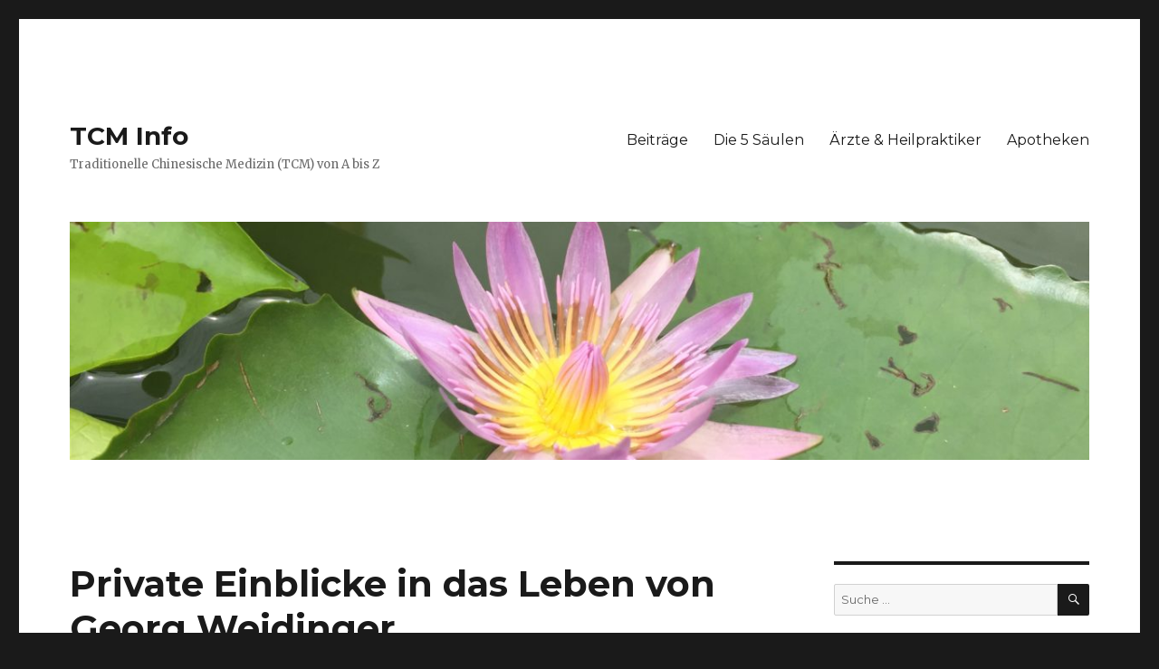

--- FILE ---
content_type: text/html; charset=UTF-8
request_url: https://tcm-info.eu/2020/02/04/private-einblicke-in-das-leben-von-georg-weidinger/
body_size: 11666
content:
<!DOCTYPE html>
<html lang="de" class="no-js">
<head>
	<meta charset="UTF-8">
	<meta name="viewport" content="width=device-width, initial-scale=1">
	<link rel="profile" href="http://gmpg.org/xfn/11">
		<link rel="pingback" href="https://tcm-info.eu/xmlrpc.php">
		<script>(function(html){html.className = html.className.replace(/\bno-js\b/,'js')})(document.documentElement);</script>
<meta name='robots' content='max-image-preview:large' />

	<!-- This site is optimized with the Yoast SEO plugin v14.3 - https://yoast.com/wordpress/plugins/seo/ -->
	<title>Private Einblicke in das Leben von Georg Weidinger - TCM Info</title>
	<meta name="description" content="Hier finden Sie Informationen zu Georg Weidinger, Einblicke in sein Privatleben und Links zu seinen Büchern und den Weidinger Mischungen." />
	<meta name="robots" content="index, follow" />
	<meta name="googlebot" content="index, follow, max-snippet:-1, max-image-preview:large, max-video-preview:-1" />
	<meta name="bingbot" content="index, follow, max-snippet:-1, max-image-preview:large, max-video-preview:-1" />
	<link rel="canonical" href="https://tcm-info.eu/2020/02/04/private-einblicke-in-das-leben-von-georg-weidinger/" />
	<meta property="og:locale" content="de_DE" />
	<meta property="og:type" content="article" />
	<meta property="og:title" content="Private Einblicke in das Leben von Georg Weidinger - TCM Info" />
	<meta property="og:description" content="Hier finden Sie Informationen zu Georg Weidinger, Einblicke in sein Privatleben und Links zu seinen Büchern und den Weidinger Mischungen." />
	<meta property="og:url" content="https://tcm-info.eu/2020/02/04/private-einblicke-in-das-leben-von-georg-weidinger/" />
	<meta property="og:site_name" content="TCM Info" />
	<meta property="article:published_time" content="2020-02-04T08:45:00+00:00" />
	<meta property="article:modified_time" content="2020-02-03T15:26:25+00:00" />
	<meta property="og:image" content="http://tcm-info.eu/wp-content/uploads/2018/12/Foto-21.08.17-06-11-16-1024x683.jpg" />
	<meta name="twitter:card" content="summary_large_image" />
	<meta name="twitter:creator" content="@TCMInfo1" />
	<meta name="twitter:site" content="@TCMInfo1" />
	<!-- / Yoast SEO plugin. -->


<link rel='dns-prefetch' href='//www.googletagmanager.com' />
<link rel='dns-prefetch' href='//fonts.googleapis.com' />
<link href='https://fonts.gstatic.com' crossorigin rel='preconnect' />
<link rel="alternate" type="application/rss+xml" title="TCM Info &raquo; Feed" href="https://tcm-info.eu/feed/" />
<link rel="alternate" type="application/rss+xml" title="TCM Info &raquo; Kommentar-Feed" href="https://tcm-info.eu/comments/feed/" />
<link rel="alternate" type="application/rss+xml" title="TCM Info &raquo; Private Einblicke in das Leben von Georg Weidinger-Kommentar-Feed" href="https://tcm-info.eu/2020/02/04/private-einblicke-in-das-leben-von-georg-weidinger/feed/" />
<script type="text/javascript">
window._wpemojiSettings = {"baseUrl":"https:\/\/s.w.org\/images\/core\/emoji\/14.0.0\/72x72\/","ext":".png","svgUrl":"https:\/\/s.w.org\/images\/core\/emoji\/14.0.0\/svg\/","svgExt":".svg","source":{"concatemoji":"https:\/\/tcm-info.eu\/wp-includes\/js\/wp-emoji-release.min.js?ver=6.2.8"}};
/*! This file is auto-generated */
!function(e,a,t){var n,r,o,i=a.createElement("canvas"),p=i.getContext&&i.getContext("2d");function s(e,t){p.clearRect(0,0,i.width,i.height),p.fillText(e,0,0);e=i.toDataURL();return p.clearRect(0,0,i.width,i.height),p.fillText(t,0,0),e===i.toDataURL()}function c(e){var t=a.createElement("script");t.src=e,t.defer=t.type="text/javascript",a.getElementsByTagName("head")[0].appendChild(t)}for(o=Array("flag","emoji"),t.supports={everything:!0,everythingExceptFlag:!0},r=0;r<o.length;r++)t.supports[o[r]]=function(e){if(p&&p.fillText)switch(p.textBaseline="top",p.font="600 32px Arial",e){case"flag":return s("\ud83c\udff3\ufe0f\u200d\u26a7\ufe0f","\ud83c\udff3\ufe0f\u200b\u26a7\ufe0f")?!1:!s("\ud83c\uddfa\ud83c\uddf3","\ud83c\uddfa\u200b\ud83c\uddf3")&&!s("\ud83c\udff4\udb40\udc67\udb40\udc62\udb40\udc65\udb40\udc6e\udb40\udc67\udb40\udc7f","\ud83c\udff4\u200b\udb40\udc67\u200b\udb40\udc62\u200b\udb40\udc65\u200b\udb40\udc6e\u200b\udb40\udc67\u200b\udb40\udc7f");case"emoji":return!s("\ud83e\udef1\ud83c\udffb\u200d\ud83e\udef2\ud83c\udfff","\ud83e\udef1\ud83c\udffb\u200b\ud83e\udef2\ud83c\udfff")}return!1}(o[r]),t.supports.everything=t.supports.everything&&t.supports[o[r]],"flag"!==o[r]&&(t.supports.everythingExceptFlag=t.supports.everythingExceptFlag&&t.supports[o[r]]);t.supports.everythingExceptFlag=t.supports.everythingExceptFlag&&!t.supports.flag,t.DOMReady=!1,t.readyCallback=function(){t.DOMReady=!0},t.supports.everything||(n=function(){t.readyCallback()},a.addEventListener?(a.addEventListener("DOMContentLoaded",n,!1),e.addEventListener("load",n,!1)):(e.attachEvent("onload",n),a.attachEvent("onreadystatechange",function(){"complete"===a.readyState&&t.readyCallback()})),(e=t.source||{}).concatemoji?c(e.concatemoji):e.wpemoji&&e.twemoji&&(c(e.twemoji),c(e.wpemoji)))}(window,document,window._wpemojiSettings);
</script>
<style type="text/css">
img.wp-smiley,
img.emoji {
	display: inline !important;
	border: none !important;
	box-shadow: none !important;
	height: 1em !important;
	width: 1em !important;
	margin: 0 0.07em !important;
	vertical-align: -0.1em !important;
	background: none !important;
	padding: 0 !important;
}
</style>
	<link rel='stylesheet' id='wp-block-library-css' href='https://tcm-info.eu/wp-includes/css/dist/block-library/style.min.css?ver=6.2.8' type='text/css' media='all' />
<style id='wp-block-library-theme-inline-css' type='text/css'>
.wp-block-audio figcaption{color:#555;font-size:13px;text-align:center}.is-dark-theme .wp-block-audio figcaption{color:hsla(0,0%,100%,.65)}.wp-block-audio{margin:0 0 1em}.wp-block-code{border:1px solid #ccc;border-radius:4px;font-family:Menlo,Consolas,monaco,monospace;padding:.8em 1em}.wp-block-embed figcaption{color:#555;font-size:13px;text-align:center}.is-dark-theme .wp-block-embed figcaption{color:hsla(0,0%,100%,.65)}.wp-block-embed{margin:0 0 1em}.blocks-gallery-caption{color:#555;font-size:13px;text-align:center}.is-dark-theme .blocks-gallery-caption{color:hsla(0,0%,100%,.65)}.wp-block-image figcaption{color:#555;font-size:13px;text-align:center}.is-dark-theme .wp-block-image figcaption{color:hsla(0,0%,100%,.65)}.wp-block-image{margin:0 0 1em}.wp-block-pullquote{border-bottom:4px solid;border-top:4px solid;color:currentColor;margin-bottom:1.75em}.wp-block-pullquote cite,.wp-block-pullquote footer,.wp-block-pullquote__citation{color:currentColor;font-size:.8125em;font-style:normal;text-transform:uppercase}.wp-block-quote{border-left:.25em solid;margin:0 0 1.75em;padding-left:1em}.wp-block-quote cite,.wp-block-quote footer{color:currentColor;font-size:.8125em;font-style:normal;position:relative}.wp-block-quote.has-text-align-right{border-left:none;border-right:.25em solid;padding-left:0;padding-right:1em}.wp-block-quote.has-text-align-center{border:none;padding-left:0}.wp-block-quote.is-large,.wp-block-quote.is-style-large,.wp-block-quote.is-style-plain{border:none}.wp-block-search .wp-block-search__label{font-weight:700}.wp-block-search__button{border:1px solid #ccc;padding:.375em .625em}:where(.wp-block-group.has-background){padding:1.25em 2.375em}.wp-block-separator.has-css-opacity{opacity:.4}.wp-block-separator{border:none;border-bottom:2px solid;margin-left:auto;margin-right:auto}.wp-block-separator.has-alpha-channel-opacity{opacity:1}.wp-block-separator:not(.is-style-wide):not(.is-style-dots){width:100px}.wp-block-separator.has-background:not(.is-style-dots){border-bottom:none;height:1px}.wp-block-separator.has-background:not(.is-style-wide):not(.is-style-dots){height:2px}.wp-block-table{margin:0 0 1em}.wp-block-table td,.wp-block-table th{word-break:normal}.wp-block-table figcaption{color:#555;font-size:13px;text-align:center}.is-dark-theme .wp-block-table figcaption{color:hsla(0,0%,100%,.65)}.wp-block-video figcaption{color:#555;font-size:13px;text-align:center}.is-dark-theme .wp-block-video figcaption{color:hsla(0,0%,100%,.65)}.wp-block-video{margin:0 0 1em}.wp-block-template-part.has-background{margin-bottom:0;margin-top:0;padding:1.25em 2.375em}
</style>
<link rel='stylesheet' id='classic-theme-styles-css' href='https://tcm-info.eu/wp-includes/css/classic-themes.min.css?ver=6.2.8' type='text/css' media='all' />
<style id='global-styles-inline-css' type='text/css'>
body{--wp--preset--color--black: #000000;--wp--preset--color--cyan-bluish-gray: #abb8c3;--wp--preset--color--white: #fff;--wp--preset--color--pale-pink: #f78da7;--wp--preset--color--vivid-red: #cf2e2e;--wp--preset--color--luminous-vivid-orange: #ff6900;--wp--preset--color--luminous-vivid-amber: #fcb900;--wp--preset--color--light-green-cyan: #7bdcb5;--wp--preset--color--vivid-green-cyan: #00d084;--wp--preset--color--pale-cyan-blue: #8ed1fc;--wp--preset--color--vivid-cyan-blue: #0693e3;--wp--preset--color--vivid-purple: #9b51e0;--wp--preset--color--dark-gray: #1a1a1a;--wp--preset--color--medium-gray: #686868;--wp--preset--color--light-gray: #e5e5e5;--wp--preset--color--blue-gray: #4d545c;--wp--preset--color--bright-blue: #007acc;--wp--preset--color--light-blue: #9adffd;--wp--preset--color--dark-brown: #402b30;--wp--preset--color--medium-brown: #774e24;--wp--preset--color--dark-red: #640c1f;--wp--preset--color--bright-red: #ff675f;--wp--preset--color--yellow: #ffef8e;--wp--preset--gradient--vivid-cyan-blue-to-vivid-purple: linear-gradient(135deg,rgba(6,147,227,1) 0%,rgb(155,81,224) 100%);--wp--preset--gradient--light-green-cyan-to-vivid-green-cyan: linear-gradient(135deg,rgb(122,220,180) 0%,rgb(0,208,130) 100%);--wp--preset--gradient--luminous-vivid-amber-to-luminous-vivid-orange: linear-gradient(135deg,rgba(252,185,0,1) 0%,rgba(255,105,0,1) 100%);--wp--preset--gradient--luminous-vivid-orange-to-vivid-red: linear-gradient(135deg,rgba(255,105,0,1) 0%,rgb(207,46,46) 100%);--wp--preset--gradient--very-light-gray-to-cyan-bluish-gray: linear-gradient(135deg,rgb(238,238,238) 0%,rgb(169,184,195) 100%);--wp--preset--gradient--cool-to-warm-spectrum: linear-gradient(135deg,rgb(74,234,220) 0%,rgb(151,120,209) 20%,rgb(207,42,186) 40%,rgb(238,44,130) 60%,rgb(251,105,98) 80%,rgb(254,248,76) 100%);--wp--preset--gradient--blush-light-purple: linear-gradient(135deg,rgb(255,206,236) 0%,rgb(152,150,240) 100%);--wp--preset--gradient--blush-bordeaux: linear-gradient(135deg,rgb(254,205,165) 0%,rgb(254,45,45) 50%,rgb(107,0,62) 100%);--wp--preset--gradient--luminous-dusk: linear-gradient(135deg,rgb(255,203,112) 0%,rgb(199,81,192) 50%,rgb(65,88,208) 100%);--wp--preset--gradient--pale-ocean: linear-gradient(135deg,rgb(255,245,203) 0%,rgb(182,227,212) 50%,rgb(51,167,181) 100%);--wp--preset--gradient--electric-grass: linear-gradient(135deg,rgb(202,248,128) 0%,rgb(113,206,126) 100%);--wp--preset--gradient--midnight: linear-gradient(135deg,rgb(2,3,129) 0%,rgb(40,116,252) 100%);--wp--preset--duotone--dark-grayscale: url('#wp-duotone-dark-grayscale');--wp--preset--duotone--grayscale: url('#wp-duotone-grayscale');--wp--preset--duotone--purple-yellow: url('#wp-duotone-purple-yellow');--wp--preset--duotone--blue-red: url('#wp-duotone-blue-red');--wp--preset--duotone--midnight: url('#wp-duotone-midnight');--wp--preset--duotone--magenta-yellow: url('#wp-duotone-magenta-yellow');--wp--preset--duotone--purple-green: url('#wp-duotone-purple-green');--wp--preset--duotone--blue-orange: url('#wp-duotone-blue-orange');--wp--preset--font-size--small: 13px;--wp--preset--font-size--medium: 20px;--wp--preset--font-size--large: 36px;--wp--preset--font-size--x-large: 42px;--wp--preset--spacing--20: 0.44rem;--wp--preset--spacing--30: 0.67rem;--wp--preset--spacing--40: 1rem;--wp--preset--spacing--50: 1.5rem;--wp--preset--spacing--60: 2.25rem;--wp--preset--spacing--70: 3.38rem;--wp--preset--spacing--80: 5.06rem;--wp--preset--shadow--natural: 6px 6px 9px rgba(0, 0, 0, 0.2);--wp--preset--shadow--deep: 12px 12px 50px rgba(0, 0, 0, 0.4);--wp--preset--shadow--sharp: 6px 6px 0px rgba(0, 0, 0, 0.2);--wp--preset--shadow--outlined: 6px 6px 0px -3px rgba(255, 255, 255, 1), 6px 6px rgba(0, 0, 0, 1);--wp--preset--shadow--crisp: 6px 6px 0px rgba(0, 0, 0, 1);}:where(.is-layout-flex){gap: 0.5em;}body .is-layout-flow > .alignleft{float: left;margin-inline-start: 0;margin-inline-end: 2em;}body .is-layout-flow > .alignright{float: right;margin-inline-start: 2em;margin-inline-end: 0;}body .is-layout-flow > .aligncenter{margin-left: auto !important;margin-right: auto !important;}body .is-layout-constrained > .alignleft{float: left;margin-inline-start: 0;margin-inline-end: 2em;}body .is-layout-constrained > .alignright{float: right;margin-inline-start: 2em;margin-inline-end: 0;}body .is-layout-constrained > .aligncenter{margin-left: auto !important;margin-right: auto !important;}body .is-layout-constrained > :where(:not(.alignleft):not(.alignright):not(.alignfull)){max-width: var(--wp--style--global--content-size);margin-left: auto !important;margin-right: auto !important;}body .is-layout-constrained > .alignwide{max-width: var(--wp--style--global--wide-size);}body .is-layout-flex{display: flex;}body .is-layout-flex{flex-wrap: wrap;align-items: center;}body .is-layout-flex > *{margin: 0;}:where(.wp-block-columns.is-layout-flex){gap: 2em;}.has-black-color{color: var(--wp--preset--color--black) !important;}.has-cyan-bluish-gray-color{color: var(--wp--preset--color--cyan-bluish-gray) !important;}.has-white-color{color: var(--wp--preset--color--white) !important;}.has-pale-pink-color{color: var(--wp--preset--color--pale-pink) !important;}.has-vivid-red-color{color: var(--wp--preset--color--vivid-red) !important;}.has-luminous-vivid-orange-color{color: var(--wp--preset--color--luminous-vivid-orange) !important;}.has-luminous-vivid-amber-color{color: var(--wp--preset--color--luminous-vivid-amber) !important;}.has-light-green-cyan-color{color: var(--wp--preset--color--light-green-cyan) !important;}.has-vivid-green-cyan-color{color: var(--wp--preset--color--vivid-green-cyan) !important;}.has-pale-cyan-blue-color{color: var(--wp--preset--color--pale-cyan-blue) !important;}.has-vivid-cyan-blue-color{color: var(--wp--preset--color--vivid-cyan-blue) !important;}.has-vivid-purple-color{color: var(--wp--preset--color--vivid-purple) !important;}.has-black-background-color{background-color: var(--wp--preset--color--black) !important;}.has-cyan-bluish-gray-background-color{background-color: var(--wp--preset--color--cyan-bluish-gray) !important;}.has-white-background-color{background-color: var(--wp--preset--color--white) !important;}.has-pale-pink-background-color{background-color: var(--wp--preset--color--pale-pink) !important;}.has-vivid-red-background-color{background-color: var(--wp--preset--color--vivid-red) !important;}.has-luminous-vivid-orange-background-color{background-color: var(--wp--preset--color--luminous-vivid-orange) !important;}.has-luminous-vivid-amber-background-color{background-color: var(--wp--preset--color--luminous-vivid-amber) !important;}.has-light-green-cyan-background-color{background-color: var(--wp--preset--color--light-green-cyan) !important;}.has-vivid-green-cyan-background-color{background-color: var(--wp--preset--color--vivid-green-cyan) !important;}.has-pale-cyan-blue-background-color{background-color: var(--wp--preset--color--pale-cyan-blue) !important;}.has-vivid-cyan-blue-background-color{background-color: var(--wp--preset--color--vivid-cyan-blue) !important;}.has-vivid-purple-background-color{background-color: var(--wp--preset--color--vivid-purple) !important;}.has-black-border-color{border-color: var(--wp--preset--color--black) !important;}.has-cyan-bluish-gray-border-color{border-color: var(--wp--preset--color--cyan-bluish-gray) !important;}.has-white-border-color{border-color: var(--wp--preset--color--white) !important;}.has-pale-pink-border-color{border-color: var(--wp--preset--color--pale-pink) !important;}.has-vivid-red-border-color{border-color: var(--wp--preset--color--vivid-red) !important;}.has-luminous-vivid-orange-border-color{border-color: var(--wp--preset--color--luminous-vivid-orange) !important;}.has-luminous-vivid-amber-border-color{border-color: var(--wp--preset--color--luminous-vivid-amber) !important;}.has-light-green-cyan-border-color{border-color: var(--wp--preset--color--light-green-cyan) !important;}.has-vivid-green-cyan-border-color{border-color: var(--wp--preset--color--vivid-green-cyan) !important;}.has-pale-cyan-blue-border-color{border-color: var(--wp--preset--color--pale-cyan-blue) !important;}.has-vivid-cyan-blue-border-color{border-color: var(--wp--preset--color--vivid-cyan-blue) !important;}.has-vivid-purple-border-color{border-color: var(--wp--preset--color--vivid-purple) !important;}.has-vivid-cyan-blue-to-vivid-purple-gradient-background{background: var(--wp--preset--gradient--vivid-cyan-blue-to-vivid-purple) !important;}.has-light-green-cyan-to-vivid-green-cyan-gradient-background{background: var(--wp--preset--gradient--light-green-cyan-to-vivid-green-cyan) !important;}.has-luminous-vivid-amber-to-luminous-vivid-orange-gradient-background{background: var(--wp--preset--gradient--luminous-vivid-amber-to-luminous-vivid-orange) !important;}.has-luminous-vivid-orange-to-vivid-red-gradient-background{background: var(--wp--preset--gradient--luminous-vivid-orange-to-vivid-red) !important;}.has-very-light-gray-to-cyan-bluish-gray-gradient-background{background: var(--wp--preset--gradient--very-light-gray-to-cyan-bluish-gray) !important;}.has-cool-to-warm-spectrum-gradient-background{background: var(--wp--preset--gradient--cool-to-warm-spectrum) !important;}.has-blush-light-purple-gradient-background{background: var(--wp--preset--gradient--blush-light-purple) !important;}.has-blush-bordeaux-gradient-background{background: var(--wp--preset--gradient--blush-bordeaux) !important;}.has-luminous-dusk-gradient-background{background: var(--wp--preset--gradient--luminous-dusk) !important;}.has-pale-ocean-gradient-background{background: var(--wp--preset--gradient--pale-ocean) !important;}.has-electric-grass-gradient-background{background: var(--wp--preset--gradient--electric-grass) !important;}.has-midnight-gradient-background{background: var(--wp--preset--gradient--midnight) !important;}.has-small-font-size{font-size: var(--wp--preset--font-size--small) !important;}.has-medium-font-size{font-size: var(--wp--preset--font-size--medium) !important;}.has-large-font-size{font-size: var(--wp--preset--font-size--large) !important;}.has-x-large-font-size{font-size: var(--wp--preset--font-size--x-large) !important;}
.wp-block-navigation a:where(:not(.wp-element-button)){color: inherit;}
:where(.wp-block-columns.is-layout-flex){gap: 2em;}
.wp-block-pullquote{font-size: 1.5em;line-height: 1.6;}
</style>
<link rel='stylesheet' id='aalb_basics_css-css' href='https://tcm-info.eu/wp-content/plugins/amazon-associates-link-builder/css/aalb_basics.css?ver=1.9.3' type='text/css' media='all' />
<link rel='stylesheet' id='twentysixteen-fonts-css' href='https://fonts.googleapis.com/css?family=Merriweather%3A400%2C700%2C900%2C400italic%2C700italic%2C900italic%7CMontserrat%3A400%2C700%7CInconsolata%3A400&#038;subset=latin%2Clatin-ext' type='text/css' media='all' />
<link rel='stylesheet' id='genericons-css' href='https://tcm-info.eu/wp-content/themes/twentysixteen/genericons/genericons.css?ver=3.4.1' type='text/css' media='all' />
<link rel='stylesheet' id='twentysixteen-style-css' href='https://tcm-info.eu/wp-content/themes/twentysixteen/style.css?ver=6.2.8' type='text/css' media='all' />
<link rel='stylesheet' id='twentysixteen-block-style-css' href='https://tcm-info.eu/wp-content/themes/twentysixteen/css/blocks.css?ver=20181230' type='text/css' media='all' />
<!--[if lt IE 10]>
<link rel='stylesheet' id='twentysixteen-ie-css' href='https://tcm-info.eu/wp-content/themes/twentysixteen/css/ie.css?ver=20160816' type='text/css' media='all' />
<![endif]-->
<!--[if lt IE 9]>
<link rel='stylesheet' id='twentysixteen-ie8-css' href='https://tcm-info.eu/wp-content/themes/twentysixteen/css/ie8.css?ver=20160816' type='text/css' media='all' />
<![endif]-->
<!--[if lt IE 8]>
<link rel='stylesheet' id='twentysixteen-ie7-css' href='https://tcm-info.eu/wp-content/themes/twentysixteen/css/ie7.css?ver=20160816' type='text/css' media='all' />
<![endif]-->
<script type='text/javascript' src='https://tcm-info.eu/wp-includes/js/jquery/jquery.min.js?ver=3.6.4' id='jquery-core-js'></script>
<script type='text/javascript' src='https://tcm-info.eu/wp-includes/js/jquery/jquery-migrate.min.js?ver=3.4.0' id='jquery-migrate-js'></script>
<!--[if lt IE 9]>
<script type='text/javascript' src='https://tcm-info.eu/wp-content/themes/twentysixteen/js/html5.js?ver=3.7.3' id='twentysixteen-html5-js'></script>
<![endif]-->
<script type='text/javascript' src='https://www.googletagmanager.com/gtag/js?id=UA-130784530-1' id='google_gtagjs-js'></script>
<script type='text/javascript' id='google_gtagjs-js-after'>
window.dataLayer = window.dataLayer || [];function gtag(){dataLayer.push(arguments);}
gtag('js', new Date());
gtag('config', 'UA-130784530-1', {"anonymize_ip":true} );
</script>
<link rel="https://api.w.org/" href="https://tcm-info.eu/wp-json/" /><link rel="alternate" type="application/json" href="https://tcm-info.eu/wp-json/wp/v2/posts/367" /><link rel="EditURI" type="application/rsd+xml" title="RSD" href="https://tcm-info.eu/xmlrpc.php?rsd" />
<link rel="wlwmanifest" type="application/wlwmanifest+xml" href="https://tcm-info.eu/wp-includes/wlwmanifest.xml" />
<meta name="generator" content="WordPress 6.2.8" />
<link rel='shortlink' href='https://tcm-info.eu/?p=367' />
<link rel="alternate" type="application/json+oembed" href="https://tcm-info.eu/wp-json/oembed/1.0/embed?url=https%3A%2F%2Ftcm-info.eu%2F2020%2F02%2F04%2Fprivate-einblicke-in-das-leben-von-georg-weidinger%2F" />
<link rel="alternate" type="text/xml+oembed" href="https://tcm-info.eu/wp-json/oembed/1.0/embed?url=https%3A%2F%2Ftcm-info.eu%2F2020%2F02%2F04%2Fprivate-einblicke-in-das-leben-von-georg-weidinger%2F&#038;format=xml" />
<meta name="generator" content="Site Kit by Google 1.10.0" />

<!-- This site is optimized with the Schema plugin v1.7.9.6 - https://schema.press -->
<script type="application/ld+json">{"@context":"https:\/\/schema.org\/","@type":"BlogPosting","mainEntityOfPage":{"@type":"WebPage","@id":"https:\/\/tcm-info.eu\/2020\/02\/04\/private-einblicke-in-das-leben-von-georg-weidinger\/"},"url":"https:\/\/tcm-info.eu\/2020\/02\/04\/private-einblicke-in-das-leben-von-georg-weidinger\/","headline":"Private Einblicke in das Leben von Georg Weidinger","datePublished":"2020-02-04T09:45:00+01:00","dateModified":"2020-02-03T16:26:25+01:00","publisher":{"@type":"Organization","@id":"https:\/\/tcm-info.eu\/#organization","name":"TCM Info","logo":{"@type":"ImageObject","url":"http:\/\/tcm-info.eu\/wp-content\/uploads\/2018\/12\/Ying-Yang.jpg","width":600,"height":60}},"articleSection":"Allgemein","keywords":"Weidinger","description":"In diesem sehr persönlichen Artikel gibt Georg Weidinger einen Einblick in sein Privatleben. Er erzählt von seinen asthmatischen Beschwerden, die er erst durch die TCM in den Griff bekam, seinen Traum ein Buch zu schreiben und sein Leben mit drei Kindern, vier Hunden, zwei Pferden, Hühnern und vielen Bienen","author":{"@type":"Person","name":"Eric Penke","url":"https:\/\/tcm-info.eu\/author\/tcm-moderator\/","image":{"@type":"ImageObject","url":"https:\/\/secure.gravatar.com\/avatar\/a0ef67ebc2015808a68ce12a5033eb9c?s=96&d=mm&r=g","height":96,"width":96}},"commentCount":"0"}</script>

<style type="text/css">.recentcomments a{display:inline !important;padding:0 !important;margin:0 !important;}</style>

<!-- This site is optimized with the Schema plugin v1.7.9.6 - https://schema.press -->
<script type="application/ld+json">{
    "@context": "http://schema.org",
    "@type": "BreadcrumbList",
    "itemListElement": [
        {
            "@type": "ListItem",
            "position": 1,
            "item": {
                "@id": "https://tcm-info.eu",
                "name": "Home"
            }
        },
        {
            "@type": "ListItem",
            "position": 2,
            "item": {
                "@id": "https://tcm-info.eu/news/",
                "name": "Beitr\u00e4ge"
            }
        },
        {
            "@type": "ListItem",
            "position": 3,
            "item": {
                "@id": "https://tcm-info.eu/2020/02/04/private-einblicke-in-das-leben-von-georg-weidinger/",
                "name": "Private Einblicke in das Leben von Georg Weidinger"
            }
        }
    ]
}</script>

<link rel="icon" href="https://tcm-info.eu/wp-content/uploads/2018/12/cropped-Ying-Yang-32x32.jpg" sizes="32x32" />
<link rel="icon" href="https://tcm-info.eu/wp-content/uploads/2018/12/cropped-Ying-Yang-192x192.jpg" sizes="192x192" />
<link rel="apple-touch-icon" href="https://tcm-info.eu/wp-content/uploads/2018/12/cropped-Ying-Yang-180x180.jpg" />
<meta name="msapplication-TileImage" content="https://tcm-info.eu/wp-content/uploads/2018/12/cropped-Ying-Yang-270x270.jpg" />
</head>

<body class="post-template-default single single-post postid-367 single-format-standard wp-embed-responsive group-blog">
<svg xmlns="http://www.w3.org/2000/svg" viewBox="0 0 0 0" width="0" height="0" focusable="false" role="none" style="visibility: hidden; position: absolute; left: -9999px; overflow: hidden;" ><defs><filter id="wp-duotone-dark-grayscale"><feColorMatrix color-interpolation-filters="sRGB" type="matrix" values=" .299 .587 .114 0 0 .299 .587 .114 0 0 .299 .587 .114 0 0 .299 .587 .114 0 0 " /><feComponentTransfer color-interpolation-filters="sRGB" ><feFuncR type="table" tableValues="0 0.49803921568627" /><feFuncG type="table" tableValues="0 0.49803921568627" /><feFuncB type="table" tableValues="0 0.49803921568627" /><feFuncA type="table" tableValues="1 1" /></feComponentTransfer><feComposite in2="SourceGraphic" operator="in" /></filter></defs></svg><svg xmlns="http://www.w3.org/2000/svg" viewBox="0 0 0 0" width="0" height="0" focusable="false" role="none" style="visibility: hidden; position: absolute; left: -9999px; overflow: hidden;" ><defs><filter id="wp-duotone-grayscale"><feColorMatrix color-interpolation-filters="sRGB" type="matrix" values=" .299 .587 .114 0 0 .299 .587 .114 0 0 .299 .587 .114 0 0 .299 .587 .114 0 0 " /><feComponentTransfer color-interpolation-filters="sRGB" ><feFuncR type="table" tableValues="0 1" /><feFuncG type="table" tableValues="0 1" /><feFuncB type="table" tableValues="0 1" /><feFuncA type="table" tableValues="1 1" /></feComponentTransfer><feComposite in2="SourceGraphic" operator="in" /></filter></defs></svg><svg xmlns="http://www.w3.org/2000/svg" viewBox="0 0 0 0" width="0" height="0" focusable="false" role="none" style="visibility: hidden; position: absolute; left: -9999px; overflow: hidden;" ><defs><filter id="wp-duotone-purple-yellow"><feColorMatrix color-interpolation-filters="sRGB" type="matrix" values=" .299 .587 .114 0 0 .299 .587 .114 0 0 .299 .587 .114 0 0 .299 .587 .114 0 0 " /><feComponentTransfer color-interpolation-filters="sRGB" ><feFuncR type="table" tableValues="0.54901960784314 0.98823529411765" /><feFuncG type="table" tableValues="0 1" /><feFuncB type="table" tableValues="0.71764705882353 0.25490196078431" /><feFuncA type="table" tableValues="1 1" /></feComponentTransfer><feComposite in2="SourceGraphic" operator="in" /></filter></defs></svg><svg xmlns="http://www.w3.org/2000/svg" viewBox="0 0 0 0" width="0" height="0" focusable="false" role="none" style="visibility: hidden; position: absolute; left: -9999px; overflow: hidden;" ><defs><filter id="wp-duotone-blue-red"><feColorMatrix color-interpolation-filters="sRGB" type="matrix" values=" .299 .587 .114 0 0 .299 .587 .114 0 0 .299 .587 .114 0 0 .299 .587 .114 0 0 " /><feComponentTransfer color-interpolation-filters="sRGB" ><feFuncR type="table" tableValues="0 1" /><feFuncG type="table" tableValues="0 0.27843137254902" /><feFuncB type="table" tableValues="0.5921568627451 0.27843137254902" /><feFuncA type="table" tableValues="1 1" /></feComponentTransfer><feComposite in2="SourceGraphic" operator="in" /></filter></defs></svg><svg xmlns="http://www.w3.org/2000/svg" viewBox="0 0 0 0" width="0" height="0" focusable="false" role="none" style="visibility: hidden; position: absolute; left: -9999px; overflow: hidden;" ><defs><filter id="wp-duotone-midnight"><feColorMatrix color-interpolation-filters="sRGB" type="matrix" values=" .299 .587 .114 0 0 .299 .587 .114 0 0 .299 .587 .114 0 0 .299 .587 .114 0 0 " /><feComponentTransfer color-interpolation-filters="sRGB" ><feFuncR type="table" tableValues="0 0" /><feFuncG type="table" tableValues="0 0.64705882352941" /><feFuncB type="table" tableValues="0 1" /><feFuncA type="table" tableValues="1 1" /></feComponentTransfer><feComposite in2="SourceGraphic" operator="in" /></filter></defs></svg><svg xmlns="http://www.w3.org/2000/svg" viewBox="0 0 0 0" width="0" height="0" focusable="false" role="none" style="visibility: hidden; position: absolute; left: -9999px; overflow: hidden;" ><defs><filter id="wp-duotone-magenta-yellow"><feColorMatrix color-interpolation-filters="sRGB" type="matrix" values=" .299 .587 .114 0 0 .299 .587 .114 0 0 .299 .587 .114 0 0 .299 .587 .114 0 0 " /><feComponentTransfer color-interpolation-filters="sRGB" ><feFuncR type="table" tableValues="0.78039215686275 1" /><feFuncG type="table" tableValues="0 0.94901960784314" /><feFuncB type="table" tableValues="0.35294117647059 0.47058823529412" /><feFuncA type="table" tableValues="1 1" /></feComponentTransfer><feComposite in2="SourceGraphic" operator="in" /></filter></defs></svg><svg xmlns="http://www.w3.org/2000/svg" viewBox="0 0 0 0" width="0" height="0" focusable="false" role="none" style="visibility: hidden; position: absolute; left: -9999px; overflow: hidden;" ><defs><filter id="wp-duotone-purple-green"><feColorMatrix color-interpolation-filters="sRGB" type="matrix" values=" .299 .587 .114 0 0 .299 .587 .114 0 0 .299 .587 .114 0 0 .299 .587 .114 0 0 " /><feComponentTransfer color-interpolation-filters="sRGB" ><feFuncR type="table" tableValues="0.65098039215686 0.40392156862745" /><feFuncG type="table" tableValues="0 1" /><feFuncB type="table" tableValues="0.44705882352941 0.4" /><feFuncA type="table" tableValues="1 1" /></feComponentTransfer><feComposite in2="SourceGraphic" operator="in" /></filter></defs></svg><svg xmlns="http://www.w3.org/2000/svg" viewBox="0 0 0 0" width="0" height="0" focusable="false" role="none" style="visibility: hidden; position: absolute; left: -9999px; overflow: hidden;" ><defs><filter id="wp-duotone-blue-orange"><feColorMatrix color-interpolation-filters="sRGB" type="matrix" values=" .299 .587 .114 0 0 .299 .587 .114 0 0 .299 .587 .114 0 0 .299 .587 .114 0 0 " /><feComponentTransfer color-interpolation-filters="sRGB" ><feFuncR type="table" tableValues="0.098039215686275 1" /><feFuncG type="table" tableValues="0 0.66274509803922" /><feFuncB type="table" tableValues="0.84705882352941 0.41960784313725" /><feFuncA type="table" tableValues="1 1" /></feComponentTransfer><feComposite in2="SourceGraphic" operator="in" /></filter></defs></svg><div id="page" class="site">
	<div class="site-inner">
		<a class="skip-link screen-reader-text" href="#content">Zum Inhalt springen</a>

		<header id="masthead" class="site-header" role="banner">
			<div class="site-header-main">
				<div class="site-branding">
					
											<p class="site-title"><a href="https://tcm-info.eu/" rel="home">TCM Info</a></p>
												<p class="site-description">Traditionelle Chinesische Medizin (TCM) von A bis Z</p>
									</div><!-- .site-branding -->

									<button id="menu-toggle" class="menu-toggle">Menü</button>

					<div id="site-header-menu" class="site-header-menu">
													<nav id="site-navigation" class="main-navigation" role="navigation" aria-label="Primäres Menü">
								<div class="menu-themen-container"><ul id="menu-themen" class="primary-menu"><li id="menu-item-45" class="menu-item menu-item-type-post_type menu-item-object-page current_page_parent menu-item-45"><a href="https://tcm-info.eu/news/">Beiträge</a></li>
<li id="menu-item-29" class="menu-item menu-item-type-post_type menu-item-object-page menu-item-29"><a href="https://tcm-info.eu/patienten/">Die 5 Säulen</a></li>
<li id="menu-item-28" class="menu-item menu-item-type-post_type menu-item-object-page menu-item-28"><a href="https://tcm-info.eu/aerzte-heilpraktiker/">Ärzte &#038; Heilpraktiker</a></li>
<li id="menu-item-27" class="menu-item menu-item-type-post_type menu-item-object-page menu-item-27"><a href="https://tcm-info.eu/tcm-apotheken/">Apotheken</a></li>
</ul></div>							</nav><!-- .main-navigation -->
						
											</div><!-- .site-header-menu -->
							</div><!-- .site-header-main -->

											<div class="header-image">
					<a href="https://tcm-info.eu/" rel="home">
						<img src="https://tcm-info.eu/wp-content/uploads/2018/12/cropped-Foto-08.08.17-06-37-39.jpg" srcset="https://tcm-info.eu/wp-content/uploads/2018/12/cropped-Foto-08.08.17-06-37-39-300x70.jpg 300w, https://tcm-info.eu/wp-content/uploads/2018/12/cropped-Foto-08.08.17-06-37-39-768x179.jpg 768w, https://tcm-info.eu/wp-content/uploads/2018/12/cropped-Foto-08.08.17-06-37-39-1024x239.jpg 1024w, https://tcm-info.eu/wp-content/uploads/2018/12/cropped-Foto-08.08.17-06-37-39.jpg 1200w" sizes="(max-width: 709px) 85vw, (max-width: 909px) 81vw, (max-width: 1362px) 88vw, 1200px" width="1200" height="280" alt="TCM Info">
					</a>
				</div><!-- .header-image -->
					</header><!-- .site-header -->

		<div id="content" class="site-content">

<div id="primary" class="content-area">
	<main id="main" class="site-main" role="main">
		
<article id="post-367" class="post-367 post type-post status-publish format-standard hentry category-allgemein category-tcm-aerzte-heilpraktiker category-tcm-wissen tag-weidinger">
	<header class="entry-header">
		<h1 class="entry-title">Private Einblicke in das Leben von Georg Weidinger</h1>	</header><!-- .entry-header -->

	
	
	<div class="entry-content">
		
<p>In diesem sehr persönlichen Artikel gibt Georg Weidinger einen Einblick in sein Privatleben. Er erzählt von seinen asthmatischen Beschwerden, die er erst durch die TCM in den Griff bekam, seinen Traum ein Buch zu schreiben und sein Leben mit  drei Kindern, vier Hunden, zwei Pferden, Hühnern und vielen Bienen in Forchtenstein.</p>



<p>Ein sehr interessanter Artikel des österreichischen Kuriers: <a href="https://kurier.at/chronik/burgenland/aus-ihrer-region/vielseitig-begabt-arzt-autor-und-musiker-georg-weidinger/400709268">Hier</a>.</p>



<p>Seinen <a href="https://www.amazon.de/gp/product/385068864X/ref=as_li_tl?ie=UTF8&amp;camp=1638&amp;creative=6742&amp;creativeASIN=385068864X&amp;linkCode=as2&amp;tag=wwwsonnenapot-21&amp;linkId=148977198dfbcb4411d998a2ccbc9722">Bestseller &#8222;Die Heilung der Mitte&#8220; können Sie hier bei Amazon</a> bestellen (wir erhalten eine kleine Provision).</p>



<p>Die <a href="https://www.sonnen-apotheke-koetzting.de/weidinger-mischungen.html">&#8222;Weidinger Mischungen&#8220; können Sie bei der Sonnen-Apotheke Bad Kötzting bestellen</a>. Hier finden Sie auf weitere Informationen.</p>



<p>Die Webseiten von Georg Weidinger finden Sie <a href="http://www.georgweidinger.com/">hier</a>.</p>



<figure class="wp-block-image size-large"><img decoding="async" width="1024" height="683" src="http://tcm-info.eu/wp-content/uploads/2018/12/Foto-21.08.17-06-11-16-1024x683.jpg" alt="rote Früchte" class="wp-image-237"/></figure>
	</div><!-- .entry-content -->

	<footer class="entry-footer">
		<span class="byline"><span class="author vcard"><img alt='' src='https://secure.gravatar.com/avatar/a0ef67ebc2015808a68ce12a5033eb9c?s=49&#038;d=mm&#038;r=g' srcset='https://secure.gravatar.com/avatar/a0ef67ebc2015808a68ce12a5033eb9c?s=98&#038;d=mm&#038;r=g 2x' class='avatar avatar-49 photo' height='49' width='49' loading='lazy' decoding='async'/><span class="screen-reader-text">Autor </span> <a class="url fn n" href="https://tcm-info.eu/author/tcm-moderator/">Eric Penke</a></span></span><span class="posted-on"><span class="screen-reader-text">Veröffentlicht am </span><a href="https://tcm-info.eu/2020/02/04/private-einblicke-in-das-leben-von-georg-weidinger/" rel="bookmark"><time class="entry-date published" datetime="2020-02-04T09:45:00+01:00">4. Februar 2020</time><time class="updated" datetime="2020-02-03T16:26:25+01:00">3. Februar 2020</time></a></span><span class="cat-links"><span class="screen-reader-text">Kategorien </span><a href="https://tcm-info.eu/category/allgemein/" rel="category tag">Allgemein</a>, <a href="https://tcm-info.eu/category/allgemein/tcm-aerzte-heilpraktiker/" rel="category tag">Ärzte &amp; Heilpraktiker</a>, <a href="https://tcm-info.eu/category/allgemein/tcm-wissen/" rel="category tag">Wissen</a></span><span class="tags-links"><span class="screen-reader-text">Schlagwörter </span><a href="https://tcm-info.eu/tag/weidinger/" rel="tag">Weidinger</a></span>			</footer><!-- .entry-footer -->
</article><!-- #post-367 -->

<div id="comments" class="comments-area">

	
	
		<div id="respond" class="comment-respond">
		<h2 id="reply-title" class="comment-reply-title">Schreibe einen Kommentar <small><a rel="nofollow" id="cancel-comment-reply-link" href="/2020/02/04/private-einblicke-in-das-leben-von-georg-weidinger/#respond" style="display:none;">Antwort abbrechen</a></small></h2><form action="https://tcm-info.eu/wp-comments-post.php" method="post" id="commentform" class="comment-form" novalidate><p class="comment-notes"><span id="email-notes">Deine E-Mail-Adresse wird nicht veröffentlicht.</span> <span class="required-field-message">Erforderliche Felder sind mit <span class="required">*</span> markiert</span></p><p class="comment-form-comment"><label for="comment">Kommentar <span class="required">*</span></label> <textarea id="comment" name="comment" cols="45" rows="8" maxlength="65525" required></textarea></p><p class="comment-form-author"><label for="author">Name <span class="required">*</span></label> <input id="author" name="author" type="text" value="" size="30" maxlength="245" autocomplete="name" required /></p>
<p class="comment-form-email"><label for="email">E-Mail-Adresse <span class="required">*</span></label> <input id="email" name="email" type="email" value="" size="30" maxlength="100" aria-describedby="email-notes" autocomplete="email" required /></p>
<p class="comment-form-url"><label for="url">Website</label> <input id="url" name="url" type="url" value="" size="30" maxlength="200" autocomplete="url" /></p>
<p class="form-submit"><input name="submit" type="submit" id="submit" class="submit" value="Kommentar abschicken" /> <input type='hidden' name='comment_post_ID' value='367' id='comment_post_ID' />
<input type='hidden' name='comment_parent' id='comment_parent' value='0' />
</p></form>	</div><!-- #respond -->
	
</div><!-- .comments-area -->

	<nav class="navigation post-navigation" aria-label="Beiträge">
		<h2 class="screen-reader-text">Beitrags-Navigation</h2>
		<div class="nav-links"><div class="nav-previous"><a href="https://tcm-info.eu/2020/02/03/tcm-und-das-corona-virus/" rel="prev"><span class="meta-nav" aria-hidden="true">Zurück</span> <span class="screen-reader-text">Vorheriger Beitrag:</span> <span class="post-title">TCM und das Corona-Virus</span></a></div><div class="nav-next"><a href="https://tcm-info.eu/2020/03/01/einsicht-des-monats-14/" rel="next"><span class="meta-nav" aria-hidden="true">Weiter</span> <span class="screen-reader-text">Nächster Beitrag:</span> <span class="post-title">Einsicht des Monats</span></a></div></div>
	</nav>
	</main><!-- .site-main -->

	<aside id="content-bottom-widgets" class="content-bottom-widgets" role="complementary">
			<div class="widget-area">
			<section id="tag_cloud-3" class="widget widget_tag_cloud"><h2 class="widget-title">TCM-Info-Tags</h2><div class="tagcloud"><ul class='wp-tag-cloud' role='list'>
	<li><a href="https://tcm-info.eu/tag/akupressur/" class="tag-cloud-link tag-link-25 tag-link-position-1" style="font-size: 1em;">Akupressur</a></li>
	<li><a href="https://tcm-info.eu/tag/akupunktur/" class="tag-cloud-link tag-link-17 tag-link-position-2" style="font-size: 1em;">Akupunktur</a></li>
	<li><a href="https://tcm-info.eu/tag/bad-koetzting/" class="tag-cloud-link tag-link-72 tag-link-position-3" style="font-size: 1em;">Bad Kötzting</a></li>
	<li><a href="https://tcm-info.eu/tag/china/" class="tag-cloud-link tag-link-31 tag-link-position-4" style="font-size: 1em;">China</a></li>
	<li><a href="https://tcm-info.eu/tag/corona-virus/" class="tag-cloud-link tag-link-92 tag-link-position-5" style="font-size: 1em;">Corona-Virus</a></li>
	<li><a href="https://tcm-info.eu/tag/definition/" class="tag-cloud-link tag-link-26 tag-link-position-6" style="font-size: 1em;">Definition</a></li>
	<li><a href="https://tcm-info.eu/tag/depression/" class="tag-cloud-link tag-link-80 tag-link-position-7" style="font-size: 1em;">Depression</a></li>
	<li><a href="https://tcm-info.eu/tag/endometriose/" class="tag-cloud-link tag-link-90 tag-link-position-8" style="font-size: 1em;">Endometriose</a></li>
	<li><a href="https://tcm-info.eu/tag/erfahrungsbericht/" class="tag-cloud-link tag-link-86 tag-link-position-9" style="font-size: 1em;">Erfahrungsbericht</a></li>
	<li><a href="https://tcm-info.eu/tag/ernaehrung/" class="tag-cloud-link tag-link-4 tag-link-position-10" style="font-size: 1em;">Ernährung</a></li>
	<li><a href="https://tcm-info.eu/tag/fatigue/" class="tag-cloud-link tag-link-81 tag-link-position-11" style="font-size: 1em;">Fatigue</a></li>
	<li><a href="https://tcm-info.eu/tag/greifswald/" class="tag-cloud-link tag-link-66 tag-link-position-12" style="font-size: 1em;">Greifswald</a></li>
	<li><a href="https://tcm-info.eu/tag/infekte/" class="tag-cloud-link tag-link-73 tag-link-position-13" style="font-size: 1em;">Infekte</a></li>
	<li><a href="https://tcm-info.eu/tag/kneipp/" class="tag-cloud-link tag-link-70 tag-link-position-14" style="font-size: 1em;">Kneipp</a></li>
	<li><a href="https://tcm-info.eu/tag/kochbuch/" class="tag-cloud-link tag-link-84 tag-link-position-15" style="font-size: 1em;">Kochbuch</a></li>
	<li><a href="https://tcm-info.eu/tag/konfuzius-institut/" class="tag-cloud-link tag-link-64 tag-link-position-16" style="font-size: 1em;">Konfuzius-Institut</a></li>
	<li><a href="https://tcm-info.eu/tag/kostenuebernahme/" class="tag-cloud-link tag-link-35 tag-link-position-17" style="font-size: 1em;">Kostenübernahme</a></li>
	<li><a href="https://tcm-info.eu/tag/krebs/" class="tag-cloud-link tag-link-23 tag-link-position-18" style="font-size: 1em;">Krebs</a></li>
	<li><a href="https://tcm-info.eu/tag/kurse/" class="tag-cloud-link tag-link-71 tag-link-position-19" style="font-size: 1em;">Kurse</a></li>
	<li><a href="https://tcm-info.eu/tag/migraene/" class="tag-cloud-link tag-link-62 tag-link-position-20" style="font-size: 1em;">Migräne</a></li>
	<li><a href="https://tcm-info.eu/tag/ostsee/" class="tag-cloud-link tag-link-65 tag-link-position-21" style="font-size: 1em;">Ostsee</a></li>
	<li><a href="https://tcm-info.eu/tag/qi/" class="tag-cloud-link tag-link-75 tag-link-position-22" style="font-size: 1em;">Qi</a></li>
	<li><a href="https://tcm-info.eu/tag/qigong/" class="tag-cloud-link tag-link-7 tag-link-position-23" style="font-size: 1em;">QiGong</a></li>
	<li><a href="https://tcm-info.eu/tag/qualitaet/" class="tag-cloud-link tag-link-76 tag-link-position-24" style="font-size: 1em;">Qualität</a></li>
	<li><a href="https://tcm-info.eu/tag/royals/" class="tag-cloud-link tag-link-87 tag-link-position-25" style="font-size: 1em;">Royals</a></li>
	<li><a href="https://tcm-info.eu/tag/rueckenschmerzen/" class="tag-cloud-link tag-link-34 tag-link-position-26" style="font-size: 1em;">Rückenschmerzen</a></li>
	<li><a href="https://tcm-info.eu/tag/schlafstoerungen/" class="tag-cloud-link tag-link-69 tag-link-position-27" style="font-size: 1em;">Schlafstörungen</a></li>
	<li><a href="https://tcm-info.eu/tag/schmerzen/" class="tag-cloud-link tag-link-83 tag-link-position-28" style="font-size: 1em;">Schmerzen</a></li>
	<li><a href="https://tcm-info.eu/tag/schweiz/" class="tag-cloud-link tag-link-61 tag-link-position-29" style="font-size: 1em;">Schweiz</a></li>
	<li><a href="https://tcm-info.eu/tag/sinocur/" class="tag-cloud-link tag-link-91 tag-link-position-30" style="font-size: 1em;">sinocur</a></li>
	<li><a href="https://tcm-info.eu/tag/stralsund/" class="tag-cloud-link tag-link-67 tag-link-position-31" style="font-size: 1em;">Stralsund</a></li>
	<li><a href="https://tcm-info.eu/tag/tcm/" class="tag-cloud-link tag-link-5 tag-link-position-32" style="font-size: 1em;">TCM</a></li>
	<li><a href="https://tcm-info.eu/tag/tcm-apotheke/" class="tag-cloud-link tag-link-77 tag-link-position-33" style="font-size: 1em;">TCM-Apotheke</a></li>
	<li><a href="https://tcm-info.eu/tag/tcm-ausbildung/" class="tag-cloud-link tag-link-32 tag-link-position-34" style="font-size: 1em;">TCM-Ausbildung</a></li>
	<li><a href="https://tcm-info.eu/tag/tcm-ernaehrung/" class="tag-cloud-link tag-link-43 tag-link-position-35" style="font-size: 1em;">TCM-Ernährung</a></li>
	<li><a href="https://tcm-info.eu/tag/tcm-klinik/" class="tag-cloud-link tag-link-30 tag-link-position-36" style="font-size: 1em;">TCM-Klinik</a></li>
	<li><a href="https://tcm-info.eu/tag/tcm-kraeuter/" class="tag-cloud-link tag-link-16 tag-link-position-37" style="font-size: 1em;">TCM-Kräuter</a></li>
	<li><a href="https://tcm-info.eu/tag/tcm-im-ausland/" class="tag-cloud-link tag-link-89 tag-link-position-38" style="font-size: 1em;">TCM im Ausland</a></li>
	<li><a href="https://tcm-info.eu/tag/toddler-diarrhoe/" class="tag-cloud-link tag-link-85 tag-link-position-39" style="font-size: 1em;">Toddler-Diarrhö</a></li>
	<li><a href="https://tcm-info.eu/tag/tschechien/" class="tag-cloud-link tag-link-88 tag-link-position-40" style="font-size: 1em;">Tschechien</a></li>
	<li><a href="https://tcm-info.eu/tag/veranstaltungen/" class="tag-cloud-link tag-link-79 tag-link-position-41" style="font-size: 1em;">Veranstaltungen</a></li>
	<li><a href="https://tcm-info.eu/tag/verdauung/" class="tag-cloud-link tag-link-74 tag-link-position-42" style="font-size: 1em;">Verdauung</a></li>
	<li><a href="https://tcm-info.eu/tag/weidinger/" class="tag-cloud-link tag-link-44 tag-link-position-43" style="font-size: 1em;">Weidinger</a></li>
	<li><a href="https://tcm-info.eu/tag/zitat/" class="tag-cloud-link tag-link-39 tag-link-position-44" style="font-size: 1em;">Zitat</a></li>
	<li><a href="https://tcm-info.eu/tag/aengste/" class="tag-cloud-link tag-link-82 tag-link-position-45" style="font-size: 1em;">Ängste</a></li>
</ul>
</div>
</section>		</div><!-- .widget-area -->
	
			<div class="widget-area">
			<section id="archives-2" class="widget widget_archive"><h2 class="widget-title">Archiv</h2>
			<ul>
					<li><a href='https://tcm-info.eu/2020/05/'>Mai 2020</a></li>
	<li><a href='https://tcm-info.eu/2020/04/'>April 2020</a></li>
	<li><a href='https://tcm-info.eu/2020/03/'>März 2020</a></li>
	<li><a href='https://tcm-info.eu/2020/02/'>Februar 2020</a></li>
	<li><a href='https://tcm-info.eu/2019/12/'>Dezember 2019</a></li>
	<li><a href='https://tcm-info.eu/2019/11/'>November 2019</a></li>
	<li><a href='https://tcm-info.eu/2019/09/'>September 2019</a></li>
	<li><a href='https://tcm-info.eu/2019/08/'>August 2019</a></li>
	<li><a href='https://tcm-info.eu/2019/07/'>Juli 2019</a></li>
	<li><a href='https://tcm-info.eu/2019/06/'>Juni 2019</a></li>
	<li><a href='https://tcm-info.eu/2019/05/'>Mai 2019</a></li>
	<li><a href='https://tcm-info.eu/2019/04/'>April 2019</a></li>
	<li><a href='https://tcm-info.eu/2019/03/'>März 2019</a></li>
	<li><a href='https://tcm-info.eu/2019/02/'>Februar 2019</a></li>
	<li><a href='https://tcm-info.eu/2019/01/'>Januar 2019</a></li>
	<li><a href='https://tcm-info.eu/2018/12/'>Dezember 2018</a></li>
	<li><a href='https://tcm-info.eu/2018/11/'>November 2018</a></li>
	<li><a href='https://tcm-info.eu/2018/10/'>Oktober 2018</a></li>
	<li><a href='https://tcm-info.eu/2018/08/'>August 2018</a></li>
			</ul>

			</section><section id="meta-2" class="widget widget_meta"><h2 class="widget-title">Meta</h2>
		<ul>
						<li><a rel="nofollow" href="https://tcm-info.eu/wp-login.php">Anmelden</a></li>
			<li><a href="https://tcm-info.eu/feed/">Feed der Einträge</a></li>
			<li><a href="https://tcm-info.eu/comments/feed/">Kommentar-Feed</a></li>

			<li><a href="https://de.wordpress.org/">WordPress.org</a></li>
		</ul>

		</section>		</div><!-- .widget-area -->
	</aside><!-- .content-bottom-widgets -->

</div><!-- .content-area -->


	<aside id="secondary" class="sidebar widget-area" role="complementary">
		<section id="search-2" class="widget widget_search">
<form role="search" method="get" class="search-form" action="https://tcm-info.eu/">
	<label>
		<span class="screen-reader-text">Suche nach:</span>
		<input type="search" class="search-field" placeholder="Suche&#160;&hellip;" value="" name="s" />
	</label>
	<button type="submit" class="search-submit"><span class="screen-reader-text">Suchen</span></button>
</form>
</section>
		<section id="recent-posts-2" class="widget widget_recent_entries">
		<h2 class="widget-title">Neueste Beiträge</h2>
		<ul>
											<li>
					<a href="https://tcm-info.eu/2020/05/01/einsicht-des-monats-16/">Einsicht des Monats</a>
									</li>
											<li>
					<a href="https://tcm-info.eu/2020/04/03/einsicht-des-monats-15/">Einsicht des Monats</a>
									</li>
											<li>
					<a href="https://tcm-info.eu/2020/03/09/tcm-und-corona-virus/">TCM und Corona-Virus</a>
									</li>
											<li>
					<a href="https://tcm-info.eu/2020/03/01/einsicht-des-monats-14/">Einsicht des Monats</a>
									</li>
											<li>
					<a href="https://tcm-info.eu/2020/02/04/private-einblicke-in-das-leben-von-georg-weidinger/" aria-current="page">Private Einblicke in das Leben von Georg Weidinger</a>
									</li>
					</ul>

		</section><section id="recent-comments-2" class="widget widget_recent_comments"><h2 class="widget-title">Neueste Kommentare</h2><ul id="recentcomments"><li class="recentcomments"><span class="comment-author-link">Eric Penke</span> bei <a href="https://tcm-info.eu/2018/11/17/tcm-versus-naturschutz/#comment-2">TCM versus Naturschutz</a></li></ul></section><section id="categories-2" class="widget widget_categories"><h2 class="widget-title">Kategorien</h2>
			<ul>
					<li class="cat-item cat-item-53"><a href="https://tcm-info.eu/category/allgemein/tcm-saeulen/tcm-akupunktur/">Akupunktur</a>
</li>
	<li class="cat-item cat-item-1"><a href="https://tcm-info.eu/category/allgemein/">Allgemein</a>
</li>
	<li class="cat-item cat-item-54"><a href="https://tcm-info.eu/category/allgemein/tcm-saeulen/tcm-arzneimittel/">Arzneimittel-Therapie</a>
</li>
	<li class="cat-item cat-item-49"><a href="https://tcm-info.eu/category/allgemein/tcm-aerzte-heilpraktiker/">Ärzte &amp; Heilpraktiker</a>
</li>
	<li class="cat-item cat-item-51"><a href="https://tcm-info.eu/category/allgemein/tcm-saeulen/">Die 5 Säulen der TCM</a>
</li>
	<li class="cat-item cat-item-56"><a href="https://tcm-info.eu/category/allgemein/tcm-saeulen/tcm-ernaehrung/">Ernährung</a>
</li>
	<li class="cat-item cat-item-60"><a href="https://tcm-info.eu/category/allgemein/tcm-aerzte-heilpraktiker/krankheiten/">Krankheiten</a>
</li>
	<li class="cat-item cat-item-57"><a href="https://tcm-info.eu/category/allgemein/kritisches/">Kritisches</a>
</li>
	<li class="cat-item cat-item-52"><a href="https://tcm-info.eu/category/allgemein/tcm-saeulen/qigong/">QiGong</a>
</li>
	<li class="cat-item cat-item-50"><a href="https://tcm-info.eu/category/allgemein/tcm-apotheken/">TCM-Apotheken</a>
</li>
	<li class="cat-item cat-item-78"><a href="https://tcm-info.eu/category/allgemein/veranstaltungen/">Veranstaltungen</a>
</li>
	<li class="cat-item cat-item-59"><a href="https://tcm-info.eu/category/allgemein/chinesische-weisheiten/">Weisheiten</a>
</li>
	<li class="cat-item cat-item-58"><a href="https://tcm-info.eu/category/allgemein/tcm-wissen/">Wissen</a>
</li>
			</ul>

			</section><section id="nav_menu-3" class="widget widget_nav_menu"><div class="menu-bottom-container"><ul id="menu-bottom" class="menu"><li id="menu-item-68" class="menu-item menu-item-type-post_type menu-item-object-page menu-item-68"><a href="https://tcm-info.eu/datenschutz/">Impressum &#038; Datenschutz</a></li>
</ul></div></section>	</aside><!-- .sidebar .widget-area -->

		</div><!-- .site-content -->

		<footer id="colophon" class="site-footer" role="contentinfo">
							<nav class="main-navigation" role="navigation" aria-label="Primäres Footer-Menü">
					<div class="menu-themen-container"><ul id="menu-themen-1" class="primary-menu"><li class="menu-item menu-item-type-post_type menu-item-object-page current_page_parent menu-item-45"><a href="https://tcm-info.eu/news/">Beiträge</a></li>
<li class="menu-item menu-item-type-post_type menu-item-object-page menu-item-29"><a href="https://tcm-info.eu/patienten/">Die 5 Säulen</a></li>
<li class="menu-item menu-item-type-post_type menu-item-object-page menu-item-28"><a href="https://tcm-info.eu/aerzte-heilpraktiker/">Ärzte &#038; Heilpraktiker</a></li>
<li class="menu-item menu-item-type-post_type menu-item-object-page menu-item-27"><a href="https://tcm-info.eu/tcm-apotheken/">Apotheken</a></li>
</ul></div>				</nav><!-- .main-navigation -->
			
			
			<div class="site-info">
								<span class="site-title"><a href="https://tcm-info.eu/" rel="home">TCM Info</a></span>
								<a href="https://de.wordpress.org/" class="imprint">
					Stolz präsentiert von WordPress				</a>
			</div><!-- .site-info -->
		</footer><!-- .site-footer -->
	</div><!-- .site-inner -->
</div><!-- .site -->

<script type='text/javascript' src='https://tcm-info.eu/wp-content/themes/twentysixteen/js/skip-link-focus-fix.js?ver=20160816' id='twentysixteen-skip-link-focus-fix-js'></script>
<script type='text/javascript' src='https://tcm-info.eu/wp-includes/js/comment-reply.min.js?ver=6.2.8' id='comment-reply-js'></script>
<script type='text/javascript' id='twentysixteen-script-js-extra'>
/* <![CDATA[ */
var screenReaderText = {"expand":"Untermen\u00fc anzeigen","collapse":"Untermen\u00fc verbergen"};
/* ]]> */
</script>
<script type='text/javascript' src='https://tcm-info.eu/wp-content/themes/twentysixteen/js/functions.js?ver=20181230' id='twentysixteen-script-js'></script>
</body>
</html>
